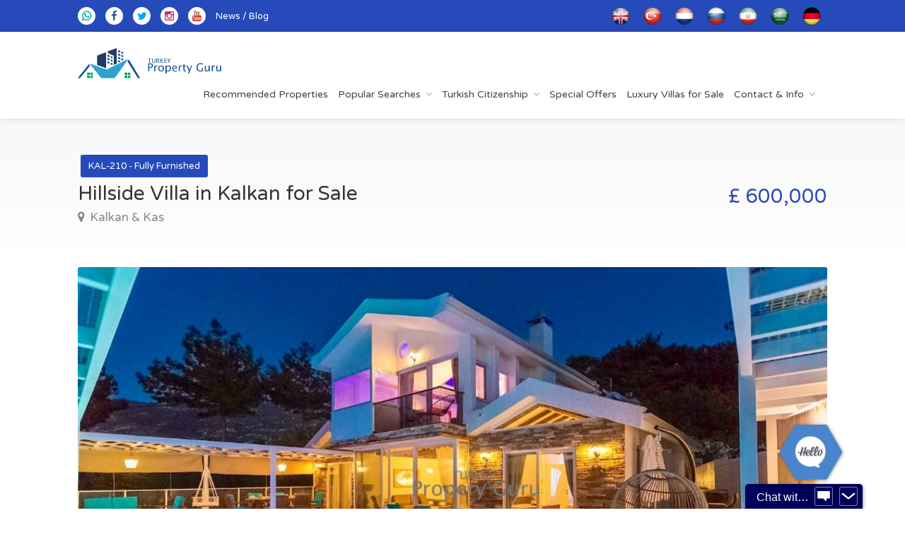

--- FILE ---
content_type: text/html; charset=utf-8
request_url: https://turkeypropertyguru.com/en/property-details/hillside-villa-in-kalkan-for-sale_aaga/
body_size: 9710
content:
<!DOCTYPE html>
<html lang="en">
<head>
	<meta property="og:title" content="Hillside Villa in Kalkan for Sale Turkey Property Guru - Turkey - Property Detail" />
	<meta property="og:image" content="http://turkeypropertyguru.com/images/ui/turkeypropertyguru_logo.png" />
	<meta property="og:type" content="website" />
    <meta name="viewport" content="width=device-width, initial-scale=1, maximum-scale=1">
	<meta property="og:url" content="http://turkeypropertyguru.com/" />
	<meta property="og:site_name" content="Turkey Property Guru" />
	<meta property="og:description" content="Hillside Villa in Kalkan for Sale / Turkey Property Guru - has the widest selection of property for sale in Turkey, offering excellent real estate investments with guaranteed returns, stunning holiday homes and fantastic permanent residences.beachfront property in turkey, Turkish citizenship by investment Program" />
	<meta name="twitter:title" content="Hillside Villa in Kalkan for Sale Turkey Property Guru - Turkey - Property Detail" />
	<meta name="twitter:image" content="http://turkeypropertyguru.com/images/ui/turkeypropertyguru_logo.png" />
	<meta name="twitter:url" content="http://turkeypropertyguru.com/" />
	<meta name="twitter:site" content="@TurkeyInvest" />
	<meta name="twitter:creator" content="@TurkeyInvest" />
	<meta name="twitter:card" content="summary" />



    <meta http-equiv="Content-Type" content="text/html; charset=UTF-8" />
    <link rel="shortcut icon" href="/images/ui/favicon.png" type="image/x-icon" />
    <link rel="stylesheet" href="/frontend/css/style.css?v=1.0.8">
    <link rel="stylesheet" href="/frontend/css/color.css?v=1.0.8">
    <script type="text/javascript" src="/frontend/scripts/jquery-3.4.1.min.js?v=1.0.8"></script>
    <script type="text/javascript" src="/frontend/scripts/jquery-migrate-3.1.0.min.js?v=1.0.8"></script>






    <meta name="description" content="Hillside Villa in Kalkan for Sale / Turkey Property Guru - has the widest selection of property for sale in Turkey, offering excellent real estate investments with guaranteed returns, stunning holiday homes and fantastic permanent residences.beachfront property in turkey, Turkish citizenship by investment Program" />
    <meta name="keywords" content="Kalkan, Kas, Luxury Villa, Patara Beach, for sale, property in Kalkan, sea view, holiday home, real estate, fully furnished" />
    <title>Hillside Villa in Kalkan for Sale Turkey Property Guru - Turkey - Property Detail</title>
    <script type="text/javascript">

  var _gaq = _gaq || [];
  var pluginUrl =  '//www.google-analytics.com/plugins/ga/inpage_linkid.js';
  _gaq.push(['_require', 'inpage_linkid', pluginUrl]);
  _gaq.push(['_setAccount', 'UA-3160786-22']);
  _gaq.push(['_trackPageview']);

  (function() {
    var ga = document.createElement('script'); ga.type = 'text/javascript'; ga.async = true;
    ga.src = ('https:' == document.location.protocol ? 'https://ssl' : 'http://www') + '.google-analytics.com/ga.js';
    var s = document.getElementsByTagName('script')[0]; s.parentNode.insertBefore(ga, s);
  })();
  
	</script>
	

</head>

<body>
		<div id="wrapper">
            <!--header start-->
            <!-- Header Container
================================================== -->
<header id="header-container">

    <!-- Topbar -->
    <div id="top-bar">
        <div class="container">

            <!-- Left Side Content -->
            <div class="left-side">

                <!-- Top bar -->
                <ul class="top-bar-menu">
                    <li><a href="https://wa.me/+447554581347" target="_blank" rel="nofollow"><i class="fa fa-whatsapp"></i></a></li>
                    <li><a href="https://www.facebook.com/turkeypropertyguru" target="_blank" rel="nofollow"><i class="fa fa-facebook-f"></i></a></li>
                    <li><a href="https://www.twitter.com/turkeypropertyg" target="_blank" rel="nofollow"><i class="fa fa-twitter"></i></a></li>
                    <li><a href="https://www.instagram.com/turkeypropertyguru/" target="_blank" rel="nofollow"><i class="fa fa-instagram"></i></a></li>
                    <li><a href="https://m.youtube.com/channel/UCI6-4I2f5j3fPSTJdHnktsg" target="_blank" rel="nofollow"><i class="fa fa-youtube"></i></a></li>
                    <li><a href="/en/blog/">News / Blog</a></li>
                </ul>

            </div>
            <!-- Left Side Content / End -->
            <!-- Left Side Content -->
            <div class="right-side">

                <!-- Social Icons -->
                <ul class="social-icons">
                    <li><a href="/en/language-redirection/" rel="nofollow"><img src="/images/ui/flag1.png" alt="en" /></a></li>
                    <li><a href="/tr/language-redirection/" rel="nofollow"><img src="/images/ui/flag6.png" alt="tr" /></a></li>
                    <li><a href="/nl/language-redirection/" rel="nofollow"><img src="/images/ui/flag2.png" alt="nl" /></a></li>
                    <li><a href="/ru/language-redirection/" rel="nofollow"><img src="/images/ui/flag3.png" alt="ru" /></a></li>
                    <li><a href="/fa/language-redirection/" rel="nofollow"><img src="/images/ui/flag4.png" alt="fa" /></a></li>
                    <li><a href="/ar/language-redirection/" rel="nofollow"><img src="/images/ui/flag5.png" alt="ar" /></a></li>
                    <li><a href="/de/language-redirection/" rel="nofollow"><img src="/images/ui/flag7.png" alt="de" /></a></li>
                </ul>

            </div>
            <!-- Left Side Content / End -->
        </div>
    </div>
    <div class="clearfix"></div>
    <!-- Topbar / End -->


    <!-- Header -->
    <div id="header">
        <div class="container">

            <!-- Left Side Content -->
            <div class="left-side left-side-full">

                <!-- Logo -->
                <div id="logo">
                    <a href="/"><img src="/images/ui/turkey_property_guru_logo_yatay.png" alt="Turkey Property Guru"></a>
                </div>


                <!-- Mobile Navigation -->
                <div class="mmenu-trigger">
                    <button class="hamburger hamburger--collapse" type="button">
						<span class="hamburger-box">
							<span class="hamburger-inner"></span>
						</span>
                    </button>
                </div>


                <!-- Main Navigation -->
                <nav id="navigation" class="style-1">
                    <ul id="responsive">
                        <li><a href="/" class="visible-xs">Home</a></li>
                        <li><a href="/en/top-selling-projects/">Recommended Properties</a></li>
                        <li>
                            <a href="javascript:void(0)">Popular Searches</a>
                            <ul>
                                <li><a href="/en/latest-projects/">Latest Property Listings</a></li>
                                <li><a href="/en/resales/">Resale Properties</a></li>
                                <li><a href="/en/apartments-showcase/">Apartment Showcase</a></li>
                                <li><a href="/en/residential-resorts/">Residences & Holiday Resorts</a></li>
                                <li><a href="/en/luxury-property-showcase/">Luxury Properties</a></li>
                                <li><a href="/en/beachfront-properties/">Beachfront Properties</a></li>
                                <li><a href="/en/key-ready-properties/">Key Ready Properties</a></li>
                                <li><a href="/en/international-investments/">International Homes</a></li>
                            </ul>
                        </li>
                        <li>
                            <a href="/en/turkish-citizenship/">Turkish Citizenship</a>
                            <ul>
                                <li><a href="/en/investment-properties/">Turkish Citizenship Property Options</a></li>
                                <li><a href="/en/investment-properties/turkish-citizenship-by-investment-program_ua/">Turkish Citizenship Information</a></li>
                            </ul>
                        </li>
                        <li><a href="/en/guarenteed-rentals/">Special Offers</a></li>
                        <li><a href="/en/villas-showcase/">Luxury Villas for Sale</a></li>
                        <li>
                            <a href="/en/about-us/">Contact & Info</a>
                            <ul>
                                <li><a href="/en/contact-us/">Contact Us</a></li>
                                <li><a href="/en/buying-steps/">Buying Process</a></li>
                                <li><a href="/en/blog/">News / Blog</a></li>
                            </ul>
                        </li>
                    </ul>
                </nav>
                <div class="clearfix"></div>
                <!-- Main Navigation / End -->

            </div>
            <!-- Left Side Content / End -->

        </div>
    </div>
    <!-- Header / End -->

</header>
<div class="clearfix"></div>
<!-- Header Container / End -->            <!--header end-->
            <div class="wrapper noSelect">
                <div class="contain">
                    <div style="background-color: #fff; position: relative; z-index: 999; padding-bottom: 100px">
    <!-- Titlebar
================================================== -->
    <div id="titlebar" class="property-titlebar margin-bottom-0">
        <div class="container">
            <div class="row">
                <div class="col-md-12">
                    <div class="property-title" style="margin-left:0;">

                        <span class="property-badge">KAL-210 - Fully Furnished</span>
                        <h2>Hillside Villa in Kalkan for Sale</h2>
                        <span>
						<a href="#location" class="listing-address">
							<i class="fa fa-map-marker"></i>
							Kalkan & Kas						</a>
					</span>
                    </div>

                    <div class="property-pricing">
                        <div class="property-price">
                                                        £                            600,000                        </div>
                    </div>


                </div>
            </div>
        </div>
    </div>

    <div class="container">
        <div class="row">
            
        </div>
        <div class="row">

            <!-- Property Description -->
            <div class="col-lg-12 sp-content">
                                    <div class="row margin-bottom-50">
                        <div class="col-md-12">

                            <!-- Slider -->
                            <div class="property-slider default">
                                                                    <a href="/images/icerik/properties_2022/photo-30-01-2023-11-20-37_1560_202wo.jpg" data-background-image="/images/icerik/properties_2022/photo-30-01-2023-11-20-37_1560_202wo.jpg" class="item mfp-gallery" title="Hillside Villa in Kalkan for sale

"></a>
                                                                    <a href="/images/icerik/properties_2022/photo-02-02-2023-11-55-25-4_1560_202wo.jpg" data-background-image="/images/icerik/properties_2022/photo-02-02-2023-11-55-25-4_1560_202wo.jpg" class="item mfp-gallery" title="Hillside Villa in Kalkan for Sale
"></a>
                                                                    <a href="/images/icerik/properties_2022/photo-02-02-2023-11-55-18_1560_202wo.jpg" data-background-image="/images/icerik/properties_2022/photo-02-02-2023-11-55-18_1560_202wo.jpg" class="item mfp-gallery" title="Hillside Villa in Kalkan for Sale
"></a>
                                                                    <a href="/images/icerik/properties_2022/photo-02-02-2023-11-55-19-1_1560_202wo.jpg" data-background-image="/images/icerik/properties_2022/photo-02-02-2023-11-55-19-1_1560_202wo.jpg" class="item mfp-gallery" title="Hillside Villa in Kalkan for Sale
"></a>
                                                                    <a href="/images/icerik/properties_2022/photo-02-02-2023-11-55-19-2_1560_202wo.jpg" data-background-image="/images/icerik/properties_2022/photo-02-02-2023-11-55-19-2_1560_202wo.jpg" class="item mfp-gallery" title="Hillside Villa in Kalkan for Sale
"></a>
                                                                    <a href="/images/icerik/properties_2022/photo-02-02-2023-11-55-19_1560_202wo.jpg" data-background-image="/images/icerik/properties_2022/photo-02-02-2023-11-55-19_1560_202wo.jpg" class="item mfp-gallery" title="Hillside Villa in Kalkan for Sale
"></a>
                                                                    <a href="/images/icerik/properties_2022/photo-02-02-2023-11-55-23-1_1560_202wo.jpg" data-background-image="/images/icerik/properties_2022/photo-02-02-2023-11-55-23-1_1560_202wo.jpg" class="item mfp-gallery" title="Hillside Villa in Kalkan for Sale
"></a>
                                                                    <a href="/images/icerik/properties_2022/photo-02-02-2023-11-55-23_1560_202wo.jpg" data-background-image="/images/icerik/properties_2022/photo-02-02-2023-11-55-23_1560_202wo.jpg" class="item mfp-gallery" title="Hillside Villa in Kalkan for Sale
"></a>
                                                                    <a href="/images/icerik/properties_2022/photo-02-02-2023-11-55-24-1_1560_202wo.jpg" data-background-image="/images/icerik/properties_2022/photo-02-02-2023-11-55-24-1_1560_202wo.jpg" class="item mfp-gallery" title="Hillside Villa in Kalkan for Sale
"></a>
                                                                    <a href="/images/icerik/properties_2022/photo-02-02-2023-11-55-24-2_1560_202wo.jpg" data-background-image="/images/icerik/properties_2022/photo-02-02-2023-11-55-24-2_1560_202wo.jpg" class="item mfp-gallery" title="Hillside Villa in Kalkan for Sale
"></a>
                                                                    <a href="/images/icerik/properties_2022/photo-02-02-2023-11-55-24_1560_202wo.jpg" data-background-image="/images/icerik/properties_2022/photo-02-02-2023-11-55-24_1560_202wo.jpg" class="item mfp-gallery" title="Hillside Villa in Kalkan for Sale
"></a>
                                                                    <a href="/images/icerik/properties_2022/photo-02-02-2023-11-55-25-1_1560_202wo.jpg" data-background-image="/images/icerik/properties_2022/photo-02-02-2023-11-55-25-1_1560_202wo.jpg" class="item mfp-gallery" title="Hillside Villa in Kalkan for Sale
"></a>
                                                                    <a href="/images/icerik/properties_2022/photo-02-02-2023-11-55-25-2_1560_202wo.jpg" data-background-image="/images/icerik/properties_2022/photo-02-02-2023-11-55-25-2_1560_202wo.jpg" class="item mfp-gallery" title="Hillside Villa in Kalkan for Sale
"></a>
                                                                    <a href="/images/icerik/properties_2022/photo-02-02-2023-11-55-25-3_1560_202wo.jpg" data-background-image="/images/icerik/properties_2022/photo-02-02-2023-11-55-25-3_1560_202wo.jpg" class="item mfp-gallery" title="Hillside Villa in Kalkan for Sale
"></a>
                                                                    <a href="/images/icerik/properties_2022/photo-02-02-2023-11-55-25-5_1560_202wo.jpg" data-background-image="/images/icerik/properties_2022/photo-02-02-2023-11-55-25-5_1560_202wo.jpg" class="item mfp-gallery" title="Hillside Villa in Kalkan for Sale
"></a>
                                                                    <a href="/images/icerik/properties_2022/photo-02-02-2023-11-55-25-6_1560_202wo.jpg" data-background-image="/images/icerik/properties_2022/photo-02-02-2023-11-55-25-6_1560_202wo.jpg" class="item mfp-gallery" title="Hillside Villa in Kalkan for Sale
"></a>
                                                                    <a href="/images/icerik/properties_2022/photo-02-02-2023-11-55-25-7_1560_202wo.jpg" data-background-image="/images/icerik/properties_2022/photo-02-02-2023-11-55-25-7_1560_202wo.jpg" class="item mfp-gallery" title="Hillside Villa in Kalkan for Sale
"></a>
                                                                    <a href="/images/icerik/properties_2022/photo-02-02-2023-11-55-25-8_1560_202wo.jpg" data-background-image="/images/icerik/properties_2022/photo-02-02-2023-11-55-25-8_1560_202wo.jpg" class="item mfp-gallery" title="Hillside Villa in Kalkan for Sale
"></a>
                                                                    <a href="/images/icerik/properties_2022/photo-02-02-2023-11-55-25-9_1560_202wo.jpg" data-background-image="/images/icerik/properties_2022/photo-02-02-2023-11-55-25-9_1560_202wo.jpg" class="item mfp-gallery" title="Hillside Villa in Kalkan for Sale
"></a>
                                                                    <a href="/images/icerik/properties_2022/photo-02-02-2023-11-55-25-10_1560_202wo.jpg" data-background-image="/images/icerik/properties_2022/photo-02-02-2023-11-55-25-10_1560_202wo.jpg" class="item mfp-gallery" title="Hillside Villa in Kalkan for Sale
"></a>
                                                                    <a href="/images/icerik/properties_2022/photo-02-02-2023-11-55-25-11_1560_202wo.jpg" data-background-image="/images/icerik/properties_2022/photo-02-02-2023-11-55-25-11_1560_202wo.jpg" class="item mfp-gallery" title="Hillside Villa in Kalkan for Sale
"></a>
                                                                    <a href="/images/icerik/properties_2022/photo-02-02-2023-11-55-25-12_1560_202wo.jpg" data-background-image="/images/icerik/properties_2022/photo-02-02-2023-11-55-25-12_1560_202wo.jpg" class="item mfp-gallery" title="Hillside Villa in Kalkan for Sale
"></a>
                                                                    <a href="/images/icerik/properties_2022/photo-02-02-2023-11-55-25-13_1560_202wo.jpg" data-background-image="/images/icerik/properties_2022/photo-02-02-2023-11-55-25-13_1560_202wo.jpg" class="item mfp-gallery" title="Hillside Villa in Kalkan for Sale
"></a>
                                                                    <a href="/images/icerik/properties_2022/photo-02-02-2023-11-55-25-14_1560_202wo.jpg" data-background-image="/images/icerik/properties_2022/photo-02-02-2023-11-55-25-14_1560_202wo.jpg" class="item mfp-gallery" title="Hillside Villa in Kalkan for Sale
"></a>
                                                                    <a href="/images/icerik/properties_2022/photo-02-02-2023-11-55-25-15_1560_202wo.jpg" data-background-image="/images/icerik/properties_2022/photo-02-02-2023-11-55-25-15_1560_202wo.jpg" class="item mfp-gallery" title="Hillside Villa in Kalkan for Sale
"></a>
                                                                    <a href="/images/icerik/properties_2022/photo-02-02-2023-11-55-25_1560_202wo.jpg" data-background-image="/images/icerik/properties_2022/photo-02-02-2023-11-55-25_1560_202wo.jpg" class="item mfp-gallery" title="Hillside Villa in Kalkan for Sale
"></a>
                                                                    <a href="/images/icerik/properties_2022/photo-30-01-2023-11-20-58-3_1560_202wo.jpg" data-background-image="/images/icerik/properties_2022/photo-30-01-2023-11-20-58-3_1560_202wo.jpg" class="item mfp-gallery" title="Hillside Villa in Kalkan for sale
"></a>
                                                                    <a href="/images/icerik/properties_2022/photo-30-01-2023-11-20-58-4_1560_202wo.jpg" data-background-image="/images/icerik/properties_2022/photo-30-01-2023-11-20-58-4_1560_202wo.jpg" class="item mfp-gallery" title="Hillside Villa in Kalkan for sale
"></a>
                                                                    <a href="/images/icerik/properties_2022/photo-30-01-2023-11-20-59-1_1560_202wo.jpg" data-background-image="/images/icerik/properties_2022/photo-30-01-2023-11-20-59-1_1560_202wo.jpg" class="item mfp-gallery" title="Hillside Villa in Kalkan for sale
"></a>
                                                                    <a href="/images/icerik/properties_2022/photo-30-01-2023-11-20-59_1560_202wo.jpg" data-background-image="/images/icerik/properties_2022/photo-30-01-2023-11-20-59_1560_202wo.jpg" class="item mfp-gallery" title="Hillside Villa in Kalkan for sale
"></a>
                                                                    <a href="/images/icerik/properties_2022/photo-30-01-2023-11-20-58-5_1560_202wo.jpg" data-background-image="/images/icerik/properties_2022/photo-30-01-2023-11-20-58-5_1560_202wo.jpg" class="item mfp-gallery" title="Hillside Villa in Kalkan for sale
"></a>
                                                                    <a href="/images/icerik/properties_2022/photo-30-01-2023-11-20-58_1560_202wo.jpg" data-background-image="/images/icerik/properties_2022/photo-30-01-2023-11-20-58_1560_202wo.jpg" class="item mfp-gallery" title="Hillside Villa in Kalkan for sale
"></a>
                                                                    <a href="/images/icerik/properties_2022/photo-30-01-2023-11-20-58-1_1560_202wo.jpg" data-background-image="/images/icerik/properties_2022/photo-30-01-2023-11-20-58-1_1560_202wo.jpg" class="item mfp-gallery" title="Hillside Villa in Kalkan for sale
"></a>
                                                                    <a href="/images/icerik/properties_2022/photo-30-01-2023-11-20-58-2_1560_202wo.jpg" data-background-image="/images/icerik/properties_2022/photo-30-01-2023-11-20-58-2_1560_202wo.jpg" class="item mfp-gallery" title="Hillside Villa in Kalkan for sale
"></a>
                                
                            </div>

                            <!-- Slider Thumbs -->
                            <div class="property-slider-nav">
                                                                    <div class="item"><img src="/images/icerik/properties_2022/thumb/photo-30-01-2023-11-20-37_1200_202wo.jpg"  alt="Hillside Villa in Kalkan for sale

"></div>
                                                                    <div class="item"><img src="/images/icerik/properties_2022/thumb/photo-02-02-2023-11-55-25-4_1200_202wo.jpg"  alt="Hillside Villa in Kalkan for Sale
"></div>
                                                                    <div class="item"><img src="/images/icerik/properties_2022/thumb/photo-02-02-2023-11-55-18_1200_202wo.jpg"  alt="Hillside Villa in Kalkan for Sale
"></div>
                                                                    <div class="item"><img src="/images/icerik/properties_2022/thumb/photo-02-02-2023-11-55-19-1_1200_202wo.jpg"  alt="Hillside Villa in Kalkan for Sale
"></div>
                                                                    <div class="item"><img src="/images/icerik/properties_2022/thumb/photo-02-02-2023-11-55-19-2_1200_202wo.jpg"  alt="Hillside Villa in Kalkan for Sale
"></div>
                                                                    <div class="item"><img src="/images/icerik/properties_2022/thumb/photo-02-02-2023-11-55-19_1200_202wo.jpg"  alt="Hillside Villa in Kalkan for Sale
"></div>
                                                                    <div class="item"><img data-lazy="/images/icerik/properties_2022/thumb/photo-02-02-2023-11-55-23-1_1200_202wo.jpg" src="/images/ui/layoutter.jpg" alt="Hillside Villa in Kalkan for Sale
"></div>
                                                                    <div class="item"><img data-lazy="/images/icerik/properties_2022/thumb/photo-02-02-2023-11-55-23_1200_202wo.jpg" src="/images/ui/layoutter.jpg" alt="Hillside Villa in Kalkan for Sale
"></div>
                                                                    <div class="item"><img data-lazy="/images/icerik/properties_2022/thumb/photo-02-02-2023-11-55-24-1_1200_202wo.jpg" src="/images/ui/layoutter.jpg" alt="Hillside Villa in Kalkan for Sale
"></div>
                                                                    <div class="item"><img data-lazy="/images/icerik/properties_2022/thumb/photo-02-02-2023-11-55-24-2_1200_202wo.jpg" src="/images/ui/layoutter.jpg" alt="Hillside Villa in Kalkan for Sale
"></div>
                                                                    <div class="item"><img data-lazy="/images/icerik/properties_2022/thumb/photo-02-02-2023-11-55-24_1200_202wo.jpg" src="/images/ui/layoutter.jpg" alt="Hillside Villa in Kalkan for Sale
"></div>
                                                                    <div class="item"><img data-lazy="/images/icerik/properties_2022/thumb/photo-02-02-2023-11-55-25-1_1200_202wo.jpg" src="/images/ui/layoutter.jpg" alt="Hillside Villa in Kalkan for Sale
"></div>
                                                                    <div class="item"><img data-lazy="/images/icerik/properties_2022/thumb/photo-02-02-2023-11-55-25-2_1200_202wo.jpg" src="/images/ui/layoutter.jpg" alt="Hillside Villa in Kalkan for Sale
"></div>
                                                                    <div class="item"><img data-lazy="/images/icerik/properties_2022/thumb/photo-02-02-2023-11-55-25-3_1200_202wo.jpg" src="/images/ui/layoutter.jpg" alt="Hillside Villa in Kalkan for Sale
"></div>
                                                                    <div class="item"><img data-lazy="/images/icerik/properties_2022/thumb/photo-02-02-2023-11-55-25-5_1200_202wo.jpg" src="/images/ui/layoutter.jpg" alt="Hillside Villa in Kalkan for Sale
"></div>
                                                                    <div class="item"><img data-lazy="/images/icerik/properties_2022/thumb/photo-02-02-2023-11-55-25-6_1200_202wo.jpg" src="/images/ui/layoutter.jpg" alt="Hillside Villa in Kalkan for Sale
"></div>
                                                                    <div class="item"><img data-lazy="/images/icerik/properties_2022/thumb/photo-02-02-2023-11-55-25-7_1200_202wo.jpg" src="/images/ui/layoutter.jpg" alt="Hillside Villa in Kalkan for Sale
"></div>
                                                                    <div class="item"><img data-lazy="/images/icerik/properties_2022/thumb/photo-02-02-2023-11-55-25-8_1200_202wo.jpg" src="/images/ui/layoutter.jpg" alt="Hillside Villa in Kalkan for Sale
"></div>
                                                                    <div class="item"><img data-lazy="/images/icerik/properties_2022/thumb/photo-02-02-2023-11-55-25-9_1200_202wo.jpg" src="/images/ui/layoutter.jpg" alt="Hillside Villa in Kalkan for Sale
"></div>
                                                                    <div class="item"><img data-lazy="/images/icerik/properties_2022/thumb/photo-02-02-2023-11-55-25-10_1200_202wo.jpg" src="/images/ui/layoutter.jpg" alt="Hillside Villa in Kalkan for Sale
"></div>
                                                                    <div class="item"><img data-lazy="/images/icerik/properties_2022/thumb/photo-02-02-2023-11-55-25-11_1200_202wo.jpg" src="/images/ui/layoutter.jpg" alt="Hillside Villa in Kalkan for Sale
"></div>
                                                                    <div class="item"><img data-lazy="/images/icerik/properties_2022/thumb/photo-02-02-2023-11-55-25-12_1200_202wo.jpg" src="/images/ui/layoutter.jpg" alt="Hillside Villa in Kalkan for Sale
"></div>
                                                                    <div class="item"><img data-lazy="/images/icerik/properties_2022/thumb/photo-02-02-2023-11-55-25-13_1200_202wo.jpg" src="/images/ui/layoutter.jpg" alt="Hillside Villa in Kalkan for Sale
"></div>
                                                                    <div class="item"><img data-lazy="/images/icerik/properties_2022/thumb/photo-02-02-2023-11-55-25-14_1200_202wo.jpg" src="/images/ui/layoutter.jpg" alt="Hillside Villa in Kalkan for Sale
"></div>
                                                                    <div class="item"><img data-lazy="/images/icerik/properties_2022/thumb/photo-02-02-2023-11-55-25-15_1200_202wo.jpg" src="/images/ui/layoutter.jpg" alt="Hillside Villa in Kalkan for Sale
"></div>
                                                                    <div class="item"><img data-lazy="/images/icerik/properties_2022/thumb/photo-02-02-2023-11-55-25_1200_202wo.jpg" src="/images/ui/layoutter.jpg" alt="Hillside Villa in Kalkan for Sale
"></div>
                                                                    <div class="item"><img data-lazy="/images/icerik/properties_2022/thumb/photo-30-01-2023-11-20-58-3_1200_202wo.jpg" src="/images/ui/layoutter.jpg" alt="Hillside Villa in Kalkan for sale
"></div>
                                                                    <div class="item"><img data-lazy="/images/icerik/properties_2022/thumb/photo-30-01-2023-11-20-58-4_1200_202wo.jpg" src="/images/ui/layoutter.jpg" alt="Hillside Villa in Kalkan for sale
"></div>
                                                                    <div class="item"><img data-lazy="/images/icerik/properties_2022/thumb/photo-30-01-2023-11-20-59-1_1200_202wo.jpg" src="/images/ui/layoutter.jpg" alt="Hillside Villa in Kalkan for sale
"></div>
                                                                    <div class="item"><img data-lazy="/images/icerik/properties_2022/thumb/photo-30-01-2023-11-20-59_1200_202wo.jpg" src="/images/ui/layoutter.jpg" alt="Hillside Villa in Kalkan for sale
"></div>
                                                                    <div class="item"><img data-lazy="/images/icerik/properties_2022/thumb/photo-30-01-2023-11-20-58-5_1200_202wo.jpg" src="/images/ui/layoutter.jpg" alt="Hillside Villa in Kalkan for sale
"></div>
                                                                    <div class="item"><img data-lazy="/images/icerik/properties_2022/thumb/photo-30-01-2023-11-20-58_1200_202wo.jpg" src="/images/ui/layoutter.jpg" alt="Hillside Villa in Kalkan for sale
"></div>
                                                                    <div class="item"><img data-lazy="/images/icerik/properties_2022/thumb/photo-30-01-2023-11-20-58-1_1200_202wo.jpg" src="/images/ui/layoutter.jpg" alt="Hillside Villa in Kalkan for sale
"></div>
                                                                    <div class="item"><img data-lazy="/images/icerik/properties_2022/thumb/photo-30-01-2023-11-20-58-2_1200_202wo.jpg" src="/images/ui/layoutter.jpg" alt="Hillside Villa in Kalkan for sale
"></div>
                                                            </div>

                        </div>
                    </div>
                                <div class="property-description">

                    <!-- Description -->
                    <h3 class="desc-headline">Full Description and Key Information:</h3>
                    <div class="icon_pd">
                        <div class="row">
                            <div class="col-md-5">
                                <div style="display: flex; align-items: center;">
                                    <div class="fb-send facebooksend" data-href="turkeypropertyguru.com"></div>
                                    <script>function fbs_click() {u=location.href;t=document.title;window.open('http://www.facebook.com/sharer.php?u='+encodeURIComponent(u)+'&t='+encodeURIComponent(t),'sharer','toolbar=0,status=0,width=626,height=436');return false;}</script>
                                    <div id="fb-root" style="display: none"></div>
                                    <script>(function(d, s, id) {
                                            var js, fjs = d.getElementsByTagName(s)[0];
                                            if (d.getElementById(id)) return;
                                            js = d.createElement(s); js.id = id;
                                            js.src = "//connect.facebook.net/en_US/all.js#xfbml=1&appId=529901213700806";
                                            fjs.parentNode.insertBefore(js, fjs);
                                        }(document, 'script', 'facebook-jssdk'));</script>
                                    <a rel="nofollow" href="http://www.facebook.com/share.php?u=<;url>" onclick="return fbs_click()" target="_blank" class="facebookshare" style="margin-top: -9px; margin-right:10px;" >
                                        <img src="/images/ui/facebook_pd.png" alt="" />
                                    </a>
                                    <div class="twittershare">
                                        <a href="https://twitter.com/share" class="twitter-share-button" data-size="large" data-related="TurkeyInvest">Tweet</a>
                                    </div>
                                    <script>!function(d,s,id){var js,fjs=d.getElementsByTagName(s)[0];if(!d.getElementById(id)){js=d.createElement(s);js.id=id;js.src="//platform.twitter.com/widgets.js";fjs.parentNode.insertBefore(js,fjs);}}(document,"script","twitter-wjs");</script>
                                </div>
                            </div>
                        </div>

                    </div>
                    <!-- Main Features -->
                    <ul class="property-main-features">
                        <li>Property Type <span>Villa</span></li>
                        <li>Bed <span>3</span></li>
                        <li>Bath <span>3</span></li>
                        <li>Size <span>260 m<sup>2</sup></span></li>
                        <li>Status <span>Fully Furnished</span></li>
                    </ul>
                    <div class="description">
                        <p>A luxury villa located on the outskirts of Kalkan for sale with views over Patara Beach, the villa boasts both indoor &amp; and outdoor pools and is being sold fully furnished.</p>
<p>This amazing villa is nestled in the countryside area of Kalkan which is known for its clean air and stunning views where you can the stunning sunsets by the pool and panoramic views of the world-famous Patara Beach.<br /> <br />In addition to the outdoor swimming pool there is also a heated indoor plunge pool within the master bedroom suite.<br /> <br />Villa Information:<br /> <br />1. Bedroom: Has a large double bed, heated indoor pool, wardrobe, bedside table, make-up table, and bathroom-WC.<br /> <br />2. Bedroom: Has a large double bed, jacuzzi, wardrobe, nightstand, make-up table, and bathroom WC.<br /> <br />3. Bedroom: Has 2 single beds, a make-up table, a wardrobe, a bedside table, and a bathroom-WC.<br /> <br />Air conditioning is standard in all bedrooms and living rooms.<br /> <br />Pools: There is a private swimming pool and a children's pool in the large garden area. There is also a heated indoor pool with a jacuzzi.<br /> <br />Garden: There is a pool, barbecue, sun loungers, umbrella, and dining table in the garden of the villa.<br /> <br />Kitchen: The kitchen, designed in American kitchen style, has a nature view and includes a microwave oven, dishwasher, built-in oven, refrigerator, washing machine, built-in 4-burner stove, electric kettle, toaster, toaster, pot, and pan set, There is a dinner set for 6 people, a spoon and fork set and glasses.<br /> <br />To view this property contact us today and our office in Kalkan will arrange a time to suit you.</p>
<p>Are you looking to buy a villa in Kalkan?</p>
<p>If you cannot see what you are looking for, our team of property advisors would love to hear from you and help you with your property search.</p>
<p>Schedule a remote viewing:</p>
<p>When physical viewings are not possible, you can still see this property with a possible remote viewing. The agent will arrange a time to call you &amp; stream a live video from the property.</p>
<p>Please Note:</p>
<p>We are constantly updating the website and on some occasions, the prices may fluctuate or the property may show as "sold" or "no longer available". We recommend you contact us for the latest prices and availability and if the property is showing as "sold" please be assured we may have other options in the same project or other suitable properties to offer you.</p>
<p> </p>                    </div>
                    <br/>


                    <div class="flexbx">
                        <a href="/en/request-form/hillside-villa-in-kalkan-for-sale_aaga/" class="button medium">Enquire about
this Property</a>
                                                                        <div class="videopopup d-none">
                            <div class="box">
                                <div class="overlay"></div>
                                <div class="youtube-box">
                                                                                                            <input type="hidden" name="youtubeembed" value="">
                                    <div id="youtube-frame"></div>
                                </div>
                            </div>
                        </div>
                    </div>



                    <h3 class="desc-headline">Key Facts & Property Features:</h3>
                    <ul class="property-features checkboxes margin-top-0">
                        <li>Turkish Citizenship</li><li>Fully Furnished</li><li>High Rental Potential</li><li>Sea View</li><li>Pool View</li><li>Duplex</li><li>Detached Villa</li><li>Swimming Pool</li><li>Terrace & Balcony</li><li>Private Garden</li><li>Private Parking</li><li>Fitted Kitchen</li><li>White Goods</li><li>Integrated Hob</li><li>En-Suite Bathroom</li><li>Heating System</li><li>A/C Included</li><li>Security System</li><li>Double Glazing</li><li>Fire Place</li><li>Jacuzzi Bath</li>                    </ul>


                    <!-- Features -->
                    <h3 class="desc-headline">Project & Complex Facilities:</h3>
                    <ul class="property-features checkboxes margin-top-0">
                        <li>Private Property</li><li>Property Owner Services</li>                    </ul>


                    <!-- Features -->
                    <h3 class="desc-headline">More information, including location, distances, currency price, & completion details:</h3>
                    <ul class="property-features margin-top-0">
                        <li>Close to the Sea & Beach</li><li>Sea Views</li><li>Close to Town</li><li>Nature & Mountain Views</li>                        <li><strong>Airport</strong> 125km</li>
                        <li><strong>Beach</strong> 2km</li>
                        <li><strong>City Center</strong> 3km</li>
                        <li><strong>Hospital</strong> 3km</li>
                        <li><strong>Shopping Center</strong> 1km</li>
                        <li><strong>Currency Price</strong> £600,000</li>
                        <li><strong>Completion Date</strong> 2018</li>
                    </ul>

                    
                                    </div>

                <div class="margin-top-55"></div>
                                            </div>
            <!-- Property Description / End -->



            <!-- Sidebar / End -->
            <div class="col-sm-12">
                <!-- Listings -->
                <h3 style="font-size:36px; background-color: #274abb; color:#fff; border-radius: 3px; padding:15px 35px; margin-bottom: 15px;">
                    Similar Property Options                </h3>
                <div class="listings-container list-layout">
                                                                                            <!-- Listing Item -->
                        <div class="listing-item">

                            <a href="/en/property-details/villa-in-kalkan-with-sea-views-for-sale_ar2a/" class="listing-img-container">

                                <div class="listing-badges">
                                    <span class="featured">KAL111</span>
                                    <span>Villa</span>
                                </div>

                                <div class="listing-img-content text-center">
                                    <span class="listing-price ">
                                                                                £                                        690,000                                    </span>
                                </div>

                                <div class="listing-carousel">
                                    <div><img data-src="/images/icerik/properties_new/photo-25-02-2020-12-32-30_700_1u2uw.jpg" src="/images/ui/layoutter.jpg" class="lazy"  width="700" height="466" alt="property kalkan for sale" style="margin:-13px 0px 0px 0px" /></div>
                                </div>
                            </a>

                            <div class="listing-content">

                                <div class="listing-title">
                                    <h4><a href="/en/property-details/villa-in-kalkan-with-sea-views-for-sale_ar2a/">Villa in Kalkan with Sea Views for sale</a></h4>
                                    <p>
                                        This amazing villa in Kalkan for sale is a dream property with 5 bedrooms, stunning sea views, infinity pool and fully furnished to a very high standard. Very high rental income potential!...
                                    </p>
                                    <div style="display: flex; align-items: center">
                                        <a href="/en/property-details/villa-in-kalkan-with-sea-views-for-sale_ar2a/" class="details button btn-sm border">Full Property Details and Photos</a>
                                    </div>

                                </div>
                                
                                <ul class="listing-details hidden-sm hidden-xs">
                                    <li>Property Type :</li>
                                    <li>Villa</li>
                                    <li>5 Bed</li>
                                    <li>7 Bath</li>
                                    <li>400 sqm</li>
                                    <li><span>Too Late - It's SOLD!</span></li>
                                </ul>
                                <ul class="listing-features mob visible-xs visible-sm">
                                    <li>Type <span>Villa</span></li>
                                    <li>Size <span>400 sqm.</span></li>
                                    <li>Bed <span>5</span></li>
                                    <li>Bath <span>7</span></li>
                                </ul>
                            </div>

                        </div>
                        <!-- Listing Item / End -->
                                                                    <!-- Listing Item -->
                        <div class="listing-item">

                            <a href="/en/property-details/kalkan-bay-view-villa_a6ha/" class="listing-img-container">

                                <div class="listing-badges">
                                    <span class="featured">KAL205</span>
                                    <span>Villa</span>
                                </div>

                                <div class="listing-img-content text-center">
                                    <span class="listing-price ">
                                                                                £                                        550,000                                    </span>
                                </div>

                                <div class="listing-carousel">
                                    <div><img data-src="/images/icerik/properties_new/100_1560_1xq14.jpg" src="/images/ui/layoutter.jpg" class="lazy"  width="715" height="476" alt="Kalkan Bay View Villa
" style="margin:-18px 0px 0px 0px" /></div>
                                </div>
                            </a>

                            <div class="listing-content">

                                <div class="listing-title">
                                    <h4><a href="/en/property-details/kalkan-bay-view-villa_a6ha/">Kalkan Bay View Villa</a></h4>
                                    <p>
                                        The Villa is located in the Kalkan Kiziltas region with views of Kalkan bay and islands with a jacuzzi 3 bedroom luxury villa for sale overlooking the sea.
 ...
                                    </p>
                                    <div style="display: flex; align-items: center">
                                        <a href="/en/property-details/kalkan-bay-view-villa_a6ha/" class="details button btn-sm border">Full Property Details and Photos</a>
                                    </div>

                                </div>
                                
                                <ul class="listing-details hidden-sm hidden-xs">
                                    <li>Property Type :</li>
                                    <li>Villa</li>
                                    <li>3 Bed</li>
                                    <li>3 Bath</li>
                                    <li>180 sqm</li>
                                    <li><span>Too Late - It's SOLD!</span></li>
                                </ul>
                                <ul class="listing-features mob visible-xs visible-sm">
                                    <li>Type <span>Villa</span></li>
                                    <li>Size <span>180 sqm.</span></li>
                                    <li>Bed <span>3</span></li>
                                    <li>Bath <span>3</span></li>
                                </ul>
                            </div>

                        </div>
                        <!-- Listing Item / End -->
                                                                    <!-- Listing Item -->
                        <div class="listing-item">

                            <a href="/en/property-details/kalkan-villa-with-private-pool-for-sale_aotr/" class="listing-img-container">

                                <div class="listing-badges">
                                    <span class="featured">KAL-118</span>
                                    <span>Villa</span>
                                </div>

                                <div class="listing-img-content text-center">
                                    <span class="listing-price ">
                                                                                £                                        450,000                                    </span>
                                </div>

                                <div class="listing-carousel">
                                    <div><img data-src="/images/icerik/properties_new/photo-04-11-2022-14-34-35_1560_1wdf4.jpg" src="/images/ui/layoutter.jpg" class="lazy"  width="715" height="536" alt="Kalkan Villa with Private Pool for Sale
" style="margin:-48px 0px 0px 0px" /></div>
                                </div>
                            </a>

                            <div class="listing-content">

                                <div class="listing-title">
                                    <h4><a href="/en/property-details/kalkan-villa-with-private-pool-for-sale_aotr/">Kalkan Villa with Private Pool for Sale</a></h4>
                                    <p>
                                        New 3-bed luxury properties with private gardens and swimming pools are for sale in Kalkan, these modern and spacious properties are being sold fully furnished....
                                    </p>
                                    <div style="display: flex; align-items: center">
                                        <a href="/en/property-details/kalkan-villa-with-private-pool-for-sale_aotr/" class="details button btn-sm border">Full Property Details and Photos</a>
                                    </div>

                                </div>
                                
                                <ul class="listing-details hidden-sm hidden-xs">
                                    <li>Property Type :</li>
                                    <li>Villa</li>
                                    <li>3 Bed</li>
                                    <li>3 Bath</li>
                                    <li>160 sqm</li>
                                    <li><span>Too Late - It's SOLD!</span></li>
                                </ul>
                                <ul class="listing-features mob visible-xs visible-sm">
                                    <li>Type <span>Villa</span></li>
                                    <li>Size <span>160 sqm.</span></li>
                                    <li>Bed <span>3</span></li>
                                    <li>Bath <span>3</span></li>
                                </ul>
                            </div>

                        </div>
                        <!-- Listing Item / End -->
                                                                    <!-- Listing Item -->
                        <div class="listing-item">

                            <a href="/en/property-details/kalkan-villa-with-indoor-pool_a6ho/" class="listing-img-container">

                                <div class="listing-badges">
                                    <span class="featured">KAL203</span>
                                    <span>Villa</span>
                                </div>

                                <div class="listing-img-content text-center">
                                    <span class="listing-price ">
                                                                                £                                        595,000                                    </span>
                                </div>

                                <div class="listing-carousel">
                                    <div><img data-src="/images/icerik/properties_new/tvk280-35-209_1560_1xohk.jpg" src="/images/ui/layoutter.jpg" class="lazy"  width="715" height="477" alt="Outstanding Villa in Kalamar, Kalkan
" style="margin:-18.5px 0px 0px 0px" /></div>
                                </div>
                            </a>

                            <div class="listing-content">

                                <div class="listing-title">
                                    <h4><a href="/en/property-details/kalkan-villa-with-indoor-pool_a6ho/">Kalkan Villa with indoor Pool</a></h4>
                                    <p>
                                        This 4 bedroom luxury villa is just 100 meters from the sea in Kalamar Bay. The villa has been finished to a very high standard and has great views and two pools (one outdoor and one indoor).
 ...
                                    </p>
                                    <div style="display: flex; align-items: center">
                                        <a href="/en/property-details/kalkan-villa-with-indoor-pool_a6ho/" class="details button btn-sm border">Full Property Details and Photos</a>
                                    </div>

                                </div>
                                
                                <ul class="listing-details hidden-sm hidden-xs">
                                    <li>Property Type :</li>
                                    <li>Villa</li>
                                    <li>4 Bed</li>
                                    <li>4 Bath</li>
                                    <li>300 sqm</li>
                                    <li><span>Too Late - It's SOLD!</span></li>
                                </ul>
                                <ul class="listing-features mob visible-xs visible-sm">
                                    <li>Type <span>Villa</span></li>
                                    <li>Size <span>300 sqm.</span></li>
                                    <li>Bed <span>4</span></li>
                                    <li>Bath <span>4</span></li>
                                </ul>
                            </div>

                        </div>
                        <!-- Listing Item / End -->
                                                                    <!-- Listing Item -->
                        <div class="listing-item">

                            <a href="/en/property-details/luxury-villa-in-kalkan-for-sale-with-sea-views_ar2j/" class="listing-img-container">

                                <div class="listing-badges">
                                    <span class="featured">KAL-112</span>
                                    <span>Villa</span>
                                </div>

                                <div class="listing-img-content text-center">
                                    <span class="listing-price ">
                                                                                £                                        749,000                                    </span>
                                </div>

                                <div class="listing-carousel">
                                    <div><img data-src="/images/icerik/properties_new/photo-11-07-2018-19-35-21_700_1u3mo.jpg" src="/images/ui/layoutter.jpg" class="lazy"  width="700" height="466" alt="villa in kalkan for sale" style="margin:-13px 0px 0px 0px" /></div>
                                </div>
                            </a>

                            <div class="listing-content">

                                <div class="listing-title">
                                    <h4><a href="/en/property-details/luxury-villa-in-kalkan-for-sale-with-sea-views_ar2j/">Luxury Villa in Kalkan for sale with sea views</a></h4>
                                    <p>
                                        Stunning villa with uninterrupted sea views over Kalkan for sale is designed and decorated with a modern and contemporary style with 5 bedrooms and a large pool and terraces....
                                    </p>
                                    <div style="display: flex; align-items: center">
                                        <a href="/en/property-details/luxury-villa-in-kalkan-for-sale-with-sea-views_ar2j/" class="details button btn-sm border">Full Property Details and Photos</a>
                                    </div>

                                </div>
                                
                                <ul class="listing-details hidden-sm hidden-xs">
                                    <li>Property Type :</li>
                                    <li>Villa</li>
                                    <li>5 Bed</li>
                                    <li>7 Bath</li>
                                    <li>380 sqm</li>
                                    <li><span>Too Late - It's SOLD!</span></li>
                                </ul>
                                <ul class="listing-features mob visible-xs visible-sm">
                                    <li>Type <span>Villa</span></li>
                                    <li>Size <span>380 sqm.</span></li>
                                    <li>Bed <span>5</span></li>
                                    <li>Bath <span>7</span></li>
                                </ul>
                            </div>

                        </div>
                        <!-- Listing Item / End -->
                                    </div>
            </div>
        </div>
    </div>
</div>


    
  
                </div>
            </div>
            <!-- Footer
================================================== -->
<div id="footer" style="margin-top: 50px;">
    <!-- Main -->
    <div class="container">
        <div class="row">
            <div class="col-md-4 col-sm-6">
                <img class="footer-logo" src="/images/ui/turkey_property_guru_logo_yatay.png" alt="">
                <br><br>
                <p>Turkey Property Guru is a trusted independent real estate company with over 20 years of experience dealing with investment and lifestyle properties in Turkey and overseas. Our expertise in the field enables us to provide you with the best property options suitable to your needs. We are dedicated to delivering friendly and professional services to help you achieve your real estate goals efficiently.</p>

                <h4>Contact Us</h4>

                <div class="text-widget p-block">
                    <p>Sales Enquiries:</p>
<p>sales@turkeypropertyguru.com</p>
<p>resales@turkeypropertyguru.com</p>
<p> </p>
<p> </p>
<p> </p>                </div>
                <div class="links">
                    <ul class="footer-links">
                        <li>
                            <a href="/en/legal/terms-and-conditions_ur/">Terms & Conditions</a>
                        </li>
                        <li>
                            <a href="/en/legal/disclaimers-for-turkey-property-guru_uo/">Disclaimer</a>
                        </li>
                        <li>
                            <a href="/en/legal/privacy-policy_u6/">Privacy Policy</a>
                        </li>
                    </ul>
                </div>


                <ul class="social-icons margin-top-20">
                    <li><a class="whatsapp" href="https://wa.me/+447554581347" target="_blank" rel="nofollow"><i class="fa fa-whatsapp icowp"></i></a></li>
                    <li><a class="facebook" href="https://www.facebook.com/turkeypropertyguru" target="_blank" rel="nofollow"><i class="icon-facebook"></i></a></li>
                    <li><a class="twitter" href="https://www.twitter.com/turkeypropertyg" target="_blank" rel="nofollow"><i class="icon-twitter"></i></a></li>
                    <li><a class="instagram" href="https://www.instagram.com/turkeypropertyguru/" target="_blank" rel="nofollow"><i class="icon-instagram"></i></a></li>
                    <li><a class="youtube" href="https://m.youtube.com/channel/UCI6-4I2f5j3fPSTJdHnktsg" target="_blank" rel="nofollow"><i class="icon-youtube"></i></a></li>
                </ul>

                <div class="clearfix"></div>
            </div>

            <div class="col-md-3 col-sm-6 ">
                <h4>Helpful Links</h4>
                <ul class="footer-links">
                    <li><a href="/en/">Home</a></li>
                    <li><a href="/en/about-us/">About Us</a></li>
                    <li><a href="/en/latest-projects/">Latest Property Listings</a></li>
                    <li><a href="/en/resales/">Resale Properties</a></li>
                    <li><a href="/en/apartments-showcase/">Apartment Showcase</a></li>
                    <li><a href="/en/residential-resorts/">Residences & Holiday Resorts</a></li>
                    <li><a href="/en/luxury-property-showcase/">Luxury Properties</a></li>
                    <li><a href="/en/beachfront-properties/">Beachfront Properties</a></li>
                    <li><a href="/en/key-ready-properties/">Key Ready Properties</a></li>
                    <li><a href="/en/international-investments/">International Homes</a></li>
                    <li><a href="/en/blog/">News / Blog</a></li>
                    <li><a href="/en/contact-us/">Contact Us</a></li>
                </ul>
                <div class="clearfix"></div>
            </div>
            <div class="col-md-3 col-sm-6 ">
                <h4>Property for sale in:</h4>
                <ul class="footer-links">
                                                                                                        <li class="fo_nav_in1"><a href="/en/?page_id=search_result&region=11&prop_id=no_id">Kusadasi</a></li>
                                                                                                                <li class="fo_nav_in1"><a href="/en/?page_id=search_result&region=8&prop_id=no_id">Cesme & Izmir</a></li>
                                                                                                                <li class="fo_nav_in1"><a href="/en/?page_id=search_result&region=21&prop_id=no_id">Kalkan & Kas</a></li>
                                                                                                                <li class="fo_nav_in1"><a href="/en/?page_id=search_result&region=7&prop_id=no_id">Alanya</a></li>
                                                                                                                <li class="fo_nav_in1"><a href="/en/?page_id=search_result&region=4&prop_id=no_id">Istanbul</a></li>
                                                                                                                <li class="fo_nav_in1"><a href="/en/?page_id=search_result&region=9&prop_id=no_id">Bodrum</a></li>
                                                                                                                <li class="fo_nav_in1"><a href="/en/?page_id=search_result&region=10&prop_id=no_id">Didim & Akbuk</a></li>
                                                                                                                <li class="fo_nav_in1"><a href="/en/?page_id=search_result&region=13&prop_id=no_id">Bursa</a></li>
                                                                                                            </ul>
                <div class="clearfix"></div>
            </div>
            <div class="col-md-2 col-sm-6">
                <h4>Towns & Cities</h4>
                <ul class="footer-links">
                    <li><a href="/en/about-turkey/">Location Summary</a></li>
                                                                                                        <li class="fo_nav_in1"><a href="/en/regions/kusadasi_oo">Kusadasi</a></li>
                                                                                                                <li class="fo_nav_in1"><a href="/en/regions/cesme-izmir_2">Cesme & Izmir</a></li>
                                                                                                                <li class="fo_nav_in1"><a href="/en/regions/kalkan-kas_6o">Kalkan & Kas</a></li>
                                                                                                                <li class="fo_nav_in1"><a href="/en/regions/alanya_u">Alanya</a></li>
                                                                                                                <li class="fo_nav_in1"><a href="/en/regions/istanbul_j">Istanbul</a></li>
                                                                                                                <li class="fo_nav_in1"><a href="/en/regions/bodrum_t">Bodrum</a></li>
                                                                                                                <li class="fo_nav_in1"><a href="/en/regions/didim-akbuk_or">Didim & Akbuk</a></li>
                                                                                                                <li class="fo_nav_in1"><a href="/en/regions/bursa_oa">Bursa</a></li>
                                                                                        </ul>
                <div class="clearfix"></div>
            </div>
        </div>

        <!-- Copyright -->
        <div class="row">
            <div class="col-md-12">
                <div class="copyrights">© 2020 Turkey Property Guru. All Rights Reserved.</div>
            </div>
        </div>

    </div>

</div>
<!-- Footer / End -->

            <!-- Back To Top Button -->
            <div id="backtotop"><a href="#"></a></div>
        </div>
<!-- Yeniden Pazarlama Etiketi için Google Kodu -->
<!--------------------------------------------------
Yeniden pazarlama etiketleri, kimlik bilgileriyle ilişkilendirilemez veya hassas kategorilerle ilgili sayfalara yerleştirilemez. Daha fazla bilgi edinmek ve etiketin nasıl ayarlanacağıyla ilgili talimatlar için şu adresi ziyaret edin: http://google.com/ads/remarketingsetup
--------------------------------------------------->
<script type="text/javascript">
/* <![CDATA[ */
var google_conversion_id = 990235054;
var google_custom_params = window.google_tag_params;
var google_remarketing_only = true;
/* ]]> */
</script>
<script type="text/javascript" src="//www.googleadservices.com/pagead/conversion.js">
</script>
<noscript>
<div style="display:inline;">
<img height="1" width="1" style="border-style:none;" alt="" src="//googleads.g.doubleclick.net/pagead/viewthroughconversion/990235054/?value=0&amp;guid=ON&amp;script=0"/>
</div>
</noscript>

<script type="text/javascript" src="https://cdn.ywxi.net/js/1.js" async></script>

<script type='text/javascript'>(function () { var done = false; var script = document.createElement('script'); script.async = true; script.type = 'text/javascript'; script.src = 'https://widget.purechat.com/VisitorWidget/WidgetScript'; document.getElementsByTagName('HEAD').item(0).appendChild(script); script.onreadystatechange = script.onload = function (e) { if (!done && (!this.readyState || this.readyState == 'loaded' || this.readyState == 'complete')) { var w = new PCWidget({ c: 'eddf8712-f1bf-4e0f-8b85-bdd049dfbb6a', f: true }); done = true; } }; })();</script>


        <!-- Scripts
        ================================================== -->

        <script type="text/javascript" src="/frontend/scripts/chosen.min.js?v=1.0.8"></script>
        <script type="text/javascript" src="/frontend/scripts/magnific-popup.min.js?v=1.0.8"></script>
        <script type="text/javascript" src="/frontend/scripts/owl.carousel.min.js?v=1.0.8"></script>
        <script type="text/javascript" src="/frontend/scripts/rangeSlider.js?v=1.0.8"></script>
        <script type="text/javascript" src="/frontend/scripts/sticky-kit.min.js?v=1.0.8"></script>
        <script type="text/javascript" src="/frontend/scripts/slick.min.js?v=1.0.8"></script>
        <script type="text/javascript" src="/frontend/scripts/masonry.min.js?v=1.0.8"></script>
        <script type="text/javascript" src="/frontend/scripts/mmenu.min.js?v=1.0.8"></script>
        <script type="text/javascript" src="/frontend/scripts/lazy/jquery.lazy.min.js?v=1.0.8"></script>
        <script type="text/javascript" src="/frontend/scripts/tooltips.min.js?v=1.0.8"></script>
        <script type="text/javascript" src="/frontend/scripts/custom.js?v=1.0.8"></script>

        <!-- Google Autocomplete -->
        <script>
            function initAutocomplete() {
                var input = document.getElementById('autocomplete-input');
                var autocomplete = new google.maps.places.Autocomplete(input);

                autocomplete.addListener('place_changed', function() {
                    var place = autocomplete.getPlace();
                    if (!place.geometry) {
                        window.alert("No details available for input: '" + place.name + "'");
                        return;
                    }
                });
            }
        </script>
        <script src="https://maps.googleapis.com/maps/api/js?libraries=places&callback=initAutocomplete"></script>

        <!-- Global site tag (gtag.js) - Google Analytics -->
        <script async src="https://www.googletagmanager.com/gtag/js?id=UA-171050615-2"></script>
        <script>
            window.dataLayer = window.dataLayer || [];
            function gtag(){dataLayer.push(arguments);}
            gtag('js', new Date());

            gtag('config', 'UA-171050615-2');
        </script>
</body>
</html>

--- FILE ---
content_type: text/css
request_url: https://turkeypropertyguru.com/frontend/css/color.css?v=1.0.8
body_size: 1844
content:
/* ------------------------------------------------------------------- */
/* Main #274abb
---------------------------------------------------------------------- */
.csm-trigger,
.csm-content h4,
#backtotop a,
#top-bar {
    background-color: #274abb
}

.custom-zoom-in:hover:before,
.custom-zoom-out:hover:before,
.infoBox-close:hover {
    -webkit-text-stroke: 1px #274abb
}

.list-4 li:before,
.list-3 li:before,
.list-2 li:before,
.list-1 li:before {
    color: #274abb;
}

.numbered.color ol > li::before {
    border: 1px solid #274abb;
    color: #274abb;
}

.numbered.color.filled ol > li::before {
    border: 1px solid #274abb;
    background-color: #274abb;
}

.change-photo-btn:hover,
table.manage-table th,
mark.color {
    background-color: #274abb;
}

.user-menu ul li a:hover,
.user-menu.active .user-name:after,
.user-menu:hover .user-name:after,
.user-menu.active .user-name,
.user-menu:hover .user-name,
table.manage-table td.action a:hover,
table.manage-table .title-container .title h4 a:hover,
.my-account-nav li a.current,
.my-account-nav li a:hover,
#footer .social-icons li a:hover i,
#navigation.style-1 .current,
#posts-nav li a:hover,
#top-bar .social-icons li a:hover i,
.agent .social-icons li a:hover i,
.agent-contact-details li a:hover,
.agent-page .agent-name h4,
.footer-links li a:hover,
.header-style-2 .header-widget li i,
.header-widget .sign-in:hover,
.home-slider-desc .read-more i,
.info-box,
.info-box h4,
.listing-title h4 a:hover,
.map-box h4 a:hover,
.plan-price .value,
.plan.featured .listing-badges .featured,
.post-content a.read-more,
.post-content h3 a:hover,
.post-meta li a:hover,
.property-pricing,
.style-2 .trigger a:hover,
.style-2 .trigger.active a,
.style-2 .ui-accordion .ui-accordion-header-active,
.style-2 .ui-accordion .ui-accordion-header-active:hover,
.style-2 .ui-accordion .ui-accordion-header:hover,
.tabs-nav li a:hover,
.tabs-nav li.active a,
.testimonial-author h4,
.widget-button:hover,
.widget-text h5 a:hover,
a,
a.button.border,
a.button.border.white:hover {
    color: #274abb
}

#header-container.top-border {
    border-top: 4px solid #274abb
}

#navigation.style-1 .current {
    background-color: transparent;
    border: 1px solid #274abb
}

#navigation.style-1 ul li:hover {
    background-color: #274abb
}

#navigation.style-2 {
    background-color: #274abb
}

.menu-responsive i {
    background: linear-gradient(to bottom, rgba(255, 255, 255, .07) 0, transparent);
    background-color: #274abb
}

.checkboxes input[type=checkbox]:checked+label:before,
.range-slider .ui-widget-header,
.search-type label.active,
.search-type label:hover {
    background-color: #274abb
}

.range-slider .ui-slider .ui-slider-handle {
    border: 2px solid #274abb
}

.agent-avatar a:before {
    background: #274abb;
    background: linear-gradient(to bottom, transparent 50%, #274abb)
}

.view-profile-btn {
    background-color: #274abb
}

.listing-img-container:after {
    background: linear-gradient(to bottom, transparent 60%, rgba(39,74,187,0.4))
}

.listing-badges .featured {
    background-color: #274abb
}

.list-layout .listing-img-container:after {
    background: linear-gradient(to bottom, transparent 60%, rgba(39,74,187,0))
}

#titlebar.property-titlebar span.property-badge,
.back-to-listings:hover,
.home-slider-price,
.img-box:hover:before,
.layout-switcher a.active,
.layout-switcher a:hover,
.listing-hidden-content,
.office-address h3:after,
.pagination .current,
.pagination ul li a.current-page,
.pagination ul li a:hover,
.pagination-next-prev ul li a:hover,
.property-features.checkboxes li:before {
    background-color: #274abb
}

.post-img:after,
.tip {
    background: #274abb
}

.property-slider-nav .item.slick-current.slick-active:before {
    border-color: #274abb
}

.post-img:after {
    background: linear-gradient(to bottom, transparent 40%, #274abb)
}

.comment-by a.reply:hover,
.post-img:before {
    background-color: #274abb
}

.map-box .listing-img-container:after {
    background: linear-gradient(to bottom, transparent 50%, #274abb)
}

#geoLocation:hover,
#mapnav-buttons a:hover,
#scrollEnabling.enabled,
#scrollEnabling:hover,
#streetView:hover,
.cluster div,
.custom-zoom-in:hover,
.custom-zoom-out:hover,
.infoBox-close:hover,
.listing-carousel.owl-theme .owl-controls .owl-next:after,
.listing-carousel.owl-theme .owl-controls .owl-prev:before,
.listing-carousel.owl-theme.outer .owl-controls .owl-next:hover::after,
.listing-carousel.owl-theme.outer .owl-controls .owl-prev:hover::before,
.slick-next:after,
.slick-prev:after {
    background-color: #274abb
}

.cluster div:before {
    border: 7px solid #274abb;
    box-shadow: inset 0 0 0 4px #274abb
}

.mfp-arrow:hover {
    background: #274abb
}

.dropzone:hover {
    border: 2px dashed #274abb
}

.dropzone:before {
    background: linear-gradient(to bottom, rgba(255, 255, 255, .95), rgba(255, 255, 255, .9));
    background-color: #274abb
}

.chosen-container .chosen-results li.highlighted,
.chosen-container-multi .chosen-choices li.search-choice,
.select-options li:hover,
a.button,
a.button.border:hover,
button.button,
input[type=button],
input[type=submit] {
    background-color: #274abb
}

.dropzone:hover .dz-message,
.sort-by .chosen-container-single .chosen-default,
.sort-by .chosen-container-single .chosen-single div b:after {
    color: #274abb
}

a.button.border {
    border: 1px solid #274abb
}

.plan.featured .plan-price {
    background: linear-gradient(to bottom, rgba(255, 255, 255, .1) 0, transparent);
    background-color: #274abb
}

.fp-accordion .accordion h3.ui-accordion-header-active,
.trigger.active a,
.ui-accordion .ui-accordion-header-active,
.ui-accordion .ui-accordion-header-active:hover {
    background-color: #274abb;
    border-color: #274abb
}

.tabs-nav li a:hover,
.tabs-nav li.active a {
    border-color: #274abb
}

.style-3 .tabs-nav li a:hover,
.style-3 .tabs-nav li.active a {
    border-color: #274abb;
    background-color: #274abb
}

.style-4 .tabs-nav li.active a,
.style-5 .tabs-nav li.active a,
table.basic-table th {
    background-color: #274abb
}

.info-box {
    border-top: 2px solid #274abb;
    background: linear-gradient(to bottom, rgba(255, 255, 255, .98), rgba(255, 255, 255, .95));
    background-color: #274abb
}

.info-box.no-border {
    background: linear-gradient(to bottom, rgba(255, 255, 255, .96), rgba(255, 255, 255, .93));
    background-color: #274abb
}

.icon-box-1 .icon-container {
    background-color: #274abb
}


.qtyTotal {
  background-color: #274abb;
}

.daterangepicker td.available:hover, .daterangepicker th.available:hover {
  background-color: #274abb;
}

.daterangepicker td.in-range {
  background-color: rgba(39, 74, 187,0.07);
  color: #274abb;
}
.daterangepicker td.active, .daterangepicker td.active:hover {
  background-color: #274abb;
}

.daterangepicker .drp-buttons button.applyBtn,
.daterangepicker .drp-buttons button.cancelBtn {
  background-color: #274abb;
}
.daterangepicker .drp-buttons button.applyBtn {
  background-color: #274abb;
}

#booking-date-range:hover {
  color: #274abb;
}

#booking-date-range span:after {
    color: #274abb;
}

.daterangepicker .ranges li.active {
  background-color: #274abb;
  color: #fff;
}
.panel-dropdown a:after {
  color: #274abb;
}
.time-slot input ~ label:hover {
  color: #274abb;
  background-color: rgba(39, 74, 187,0.06);
}

.time-slot input:checked ~ label {
  background-color: #274abb;
}
.time-slot label:hover span {
  color: #274abb;
}